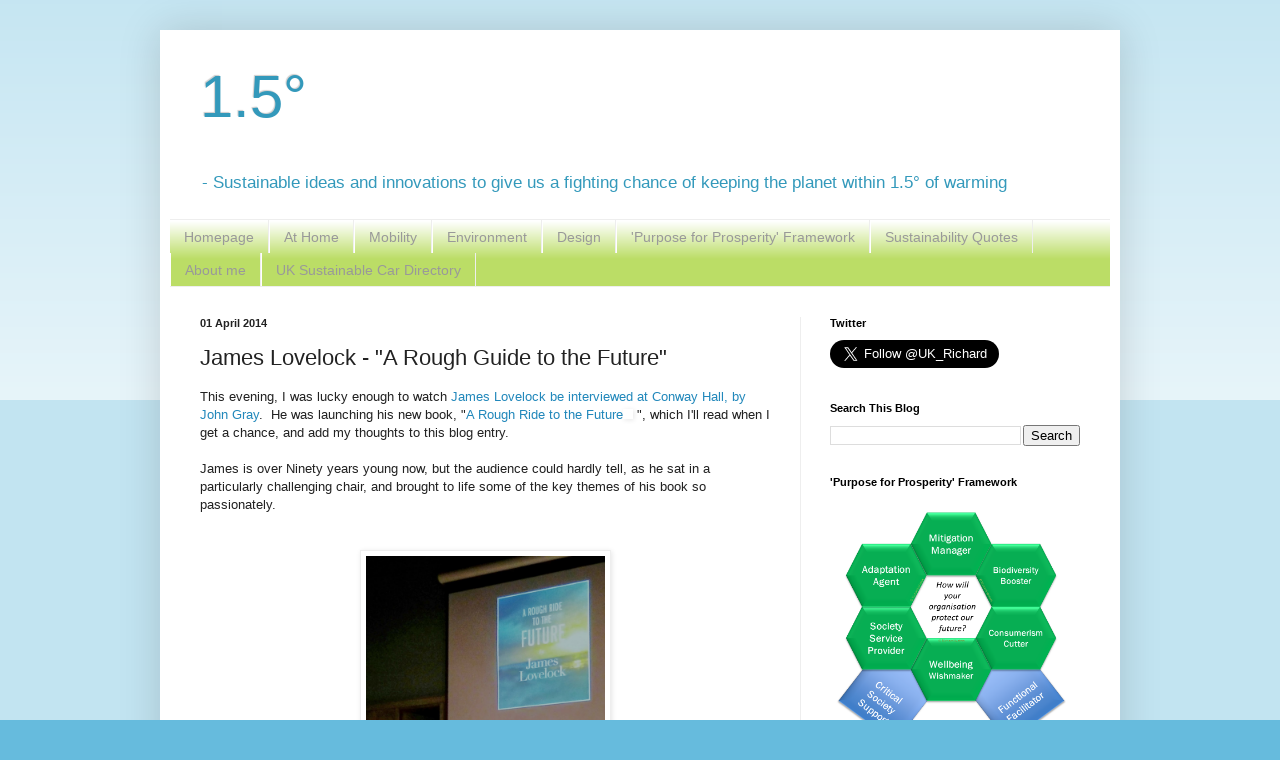

--- FILE ---
content_type: text/html; charset=UTF-8
request_url: http://www.1point5degrees.com/2014/04/Lovelock.html
body_size: 16379
content:
<!DOCTYPE html>
<html class='v2' dir='ltr' xmlns='http://www.w3.org/1999/xhtml' xmlns:b='http://www.google.com/2005/gml/b' xmlns:data='http://www.google.com/2005/gml/data' xmlns:expr='http://www.google.com/2005/gml/expr'>
<head>
<link href='https://www.blogger.com/static/v1/widgets/335934321-css_bundle_v2.css' rel='stylesheet' type='text/css'/>
<meta content='width=1100' name='viewport'/>
<meta content='text/html; charset=UTF-8' http-equiv='Content-Type'/>
<meta content='blogger' name='generator'/>
<link href='http://www.1point5degrees.com/favicon.ico' rel='icon' type='image/x-icon'/>
<link href='http://www.1point5degrees.com/2014/04/Lovelock.html' rel='canonical'/>
<link rel="alternate" type="application/atom+xml" title="1.5&#176; - Atom" href="http://www.1point5degrees.com/feeds/posts/default" />
<link rel="alternate" type="application/rss+xml" title="1.5&#176; - RSS" href="http://www.1point5degrees.com/feeds/posts/default?alt=rss" />
<link rel="service.post" type="application/atom+xml" title="1.5&#176; - Atom" href="https://www.blogger.com/feeds/233218430772589086/posts/default" />

<link rel="alternate" type="application/atom+xml" title="1.5&#176; - Atom" href="http://www.1point5degrees.com/feeds/6682352913030799022/comments/default" />
<!--Can't find substitution for tag [blog.ieCssRetrofitLinks]-->
<link href='http://ir-uk.amazon-adsystem.com/e/ir?t=richawaterpho-21&l=as2&o=2&a=0241004764' rel='image_src'/>
<meta content='James Lovelock, on April 1st, launching his new book, "A Rough Guide to the Future"' name='description'/>
<meta content='http://www.1point5degrees.com/2014/04/Lovelock.html' property='og:url'/>
<meta content='James Lovelock -  &quot;A Rough Guide to the Future&quot;' property='og:title'/>
<meta content='James Lovelock, on April 1st, launching his new book, &quot;A Rough Guide to the Future&quot;' property='og:description'/>
<meta content='https://lh3.googleusercontent.com/blogger_img_proxy/AEn0k_u70MaJ3bk6SQ0KHcAe43O8FryKfGRucZ1I1hdadRsbHKcaYPjnnl_woVBxMU3LcNiSm4XHqGFvWnY8m9iZHiwQwrpDZQzwwJBR7IbwoDmUuV-Qkb42Ubgr1xMGrdP5xDVb19D3Bxmrq3YGQoKDtMB-1qc=w1200-h630-p-k-no-nu' property='og:image'/>
<title>1.5&#176;: James Lovelock -  "A Rough Guide to the Future"</title>
<style id='page-skin-1' type='text/css'><!--
/*
-----------------------------------------------
Blogger Template Style
Name:     Simple
Designer: Blogger
URL:      www.blogger.com
----------------------------------------------- */
/* Content
----------------------------------------------- */
body {
font: normal normal 12px Arial, Tahoma, Helvetica, FreeSans, sans-serif;
color: #222222;
background: #66bbdd none repeat scroll top left;
padding: 0 40px 40px 40px;
}
html body .region-inner {
min-width: 0;
max-width: 100%;
width: auto;
}
h2 {
font-size: 22px;
}
a:link {
text-decoration:none;
color: #2288bb;
}
a:visited {
text-decoration:none;
color: #888888;
}
a:hover {
text-decoration:underline;
color: #33aaff;
}
.body-fauxcolumn-outer .fauxcolumn-inner {
background: transparent url(//www.blogblog.com/1kt/simple/body_gradient_tile_light.png) repeat scroll top left;
_background-image: none;
}
.body-fauxcolumn-outer .cap-top {
position: absolute;
z-index: 1;
height: 400px;
width: 100%;
}
.body-fauxcolumn-outer .cap-top .cap-left {
width: 100%;
background: transparent url(//www.blogblog.com/1kt/simple/gradients_light.png) repeat-x scroll top left;
_background-image: none;
}
.content-outer {
-moz-box-shadow: 0 0 40px rgba(0, 0, 0, .15);
-webkit-box-shadow: 0 0 5px rgba(0, 0, 0, .15);
-goog-ms-box-shadow: 0 0 10px #333333;
box-shadow: 0 0 40px rgba(0, 0, 0, .15);
margin-bottom: 1px;
}
.content-inner {
padding: 10px 10px;
}
.content-inner {
background-color: #ffffff;
}
/* Header
----------------------------------------------- */
.header-outer {
background: transparent none repeat-x scroll 0 -400px;
_background-image: none;
}
.Header h1 {
font: normal normal 60px Arial, Tahoma, Helvetica, FreeSans, sans-serif;
color: #3399bb;
text-shadow: -1px -1px 1px rgba(0, 0, 0, .2);
}
.Header h1 a {
color: #3399bb;
}
.Header .description {
font-size: 140%;
color: #3399bb;
}
.header-inner .Header .titlewrapper {
padding: 22px 30px;
}
.header-inner .Header .descriptionwrapper {
padding: 0 30px;
}
/* Tabs
----------------------------------------------- */
.tabs-inner .section:first-child {
border-top: 1px solid #eeeeee;
}
.tabs-inner .section:first-child ul {
margin-top: -1px;
border-top: 1px solid #eeeeee;
border-left: 0 solid #eeeeee;
border-right: 0 solid #eeeeee;
}
.tabs-inner .widget ul {
background: #bbdd66 url(//www.blogblog.com/1kt/simple/gradients_light.png) repeat-x scroll 0 -800px;
_background-image: none;
border-bottom: 1px solid #eeeeee;
margin-top: 0;
margin-left: -30px;
margin-right: -30px;
}
.tabs-inner .widget li a {
display: inline-block;
padding: .6em 1em;
font: normal normal 14px Verdana, Geneva, sans-serif;
color: #999999;
border-left: 1px solid #ffffff;
border-right: 1px solid #eeeeee;
}
.tabs-inner .widget li:first-child a {
border-left: none;
}
.tabs-inner .widget li.selected a, .tabs-inner .widget li a:hover {
color: #2288bb;
background-color: #eeeeee;
text-decoration: none;
}
/* Columns
----------------------------------------------- */
.main-outer {
border-top: 0 solid #eeeeee;
}
.fauxcolumn-left-outer .fauxcolumn-inner {
border-right: 1px solid #eeeeee;
}
.fauxcolumn-right-outer .fauxcolumn-inner {
border-left: 1px solid #eeeeee;
}
/* Headings
----------------------------------------------- */
div.widget > h2,
div.widget h2.title {
margin: 0 0 1em 0;
font: normal bold 11px Arial, Tahoma, Helvetica, FreeSans, sans-serif;
color: #000000;
}
/* Widgets
----------------------------------------------- */
.widget .zippy {
color: #999999;
text-shadow: 2px 2px 1px rgba(0, 0, 0, .1);
}
.widget .popular-posts ul {
list-style: none;
}
/* Posts
----------------------------------------------- */
h2.date-header {
font: normal bold 11px Arial, Tahoma, Helvetica, FreeSans, sans-serif;
}
.date-header span {
background-color: transparent;
color: #222222;
padding: inherit;
letter-spacing: inherit;
margin: inherit;
}
.main-inner {
padding-top: 30px;
padding-bottom: 30px;
}
.main-inner .column-center-inner {
padding: 0 15px;
}
.main-inner .column-center-inner .section {
margin: 0 15px;
}
.post {
margin: 0 0 25px 0;
}
h3.post-title, .comments h4 {
font: normal normal 22px Verdana, Geneva, sans-serif;
margin: .75em 0 0;
}
.post-body {
font-size: 110%;
line-height: 1.4;
position: relative;
}
.post-body img, .post-body .tr-caption-container, .Profile img, .Image img,
.BlogList .item-thumbnail img {
padding: 2px;
background: #ffffff;
border: 1px solid #eeeeee;
-moz-box-shadow: 1px 1px 5px rgba(0, 0, 0, .1);
-webkit-box-shadow: 1px 1px 5px rgba(0, 0, 0, .1);
box-shadow: 1px 1px 5px rgba(0, 0, 0, .1);
}
.post-body img, .post-body .tr-caption-container {
padding: 5px;
}
.post-body .tr-caption-container {
color: #222222;
}
.post-body .tr-caption-container img {
padding: 0;
background: transparent;
border: none;
-moz-box-shadow: 0 0 0 rgba(0, 0, 0, .1);
-webkit-box-shadow: 0 0 0 rgba(0, 0, 0, .1);
box-shadow: 0 0 0 rgba(0, 0, 0, .1);
}
.post-header {
margin: 0 0 1.5em;
line-height: 1.6;
font-size: 90%;
}
.post-footer {
margin: 20px -2px 0;
padding: 5px 10px;
color: #666666;
background-color: #f9f9f9;
border-bottom: 1px solid #eeeeee;
line-height: 1.6;
font-size: 90%;
}
#comments .comment-author {
padding-top: 1.5em;
border-top: 1px solid #eeeeee;
background-position: 0 1.5em;
}
#comments .comment-author:first-child {
padding-top: 0;
border-top: none;
}
.avatar-image-container {
margin: .2em 0 0;
}
#comments .avatar-image-container img {
border: 1px solid #eeeeee;
}
/* Comments
----------------------------------------------- */
.comments .comments-content .icon.blog-author {
background-repeat: no-repeat;
background-image: url([data-uri]);
}
.comments .comments-content .loadmore a {
border-top: 1px solid #999999;
border-bottom: 1px solid #999999;
}
.comments .comment-thread.inline-thread {
background-color: #f9f9f9;
}
.comments .continue {
border-top: 2px solid #999999;
}
/* Accents
---------------------------------------------- */
.section-columns td.columns-cell {
border-left: 1px solid #eeeeee;
}
.blog-pager {
background: transparent none no-repeat scroll top center;
}
.blog-pager-older-link, .home-link,
.blog-pager-newer-link {
background-color: #ffffff;
padding: 5px;
}
.footer-outer {
border-top: 0 dashed #bbbbbb;
}
/* Mobile
----------------------------------------------- */
body.mobile  {
background-size: auto;
}
.mobile .body-fauxcolumn-outer {
background: transparent none repeat scroll top left;
}
.mobile .body-fauxcolumn-outer .cap-top {
background-size: 100% auto;
}
.mobile .content-outer {
-webkit-box-shadow: 0 0 3px rgba(0, 0, 0, .15);
box-shadow: 0 0 3px rgba(0, 0, 0, .15);
}
.mobile .tabs-inner .widget ul {
margin-left: 0;
margin-right: 0;
}
.mobile .post {
margin: 0;
}
.mobile .main-inner .column-center-inner .section {
margin: 0;
}
.mobile .date-header span {
padding: 0.1em 10px;
margin: 0 -10px;
}
.mobile h3.post-title {
margin: 0;
}
.mobile .blog-pager {
background: transparent none no-repeat scroll top center;
}
.mobile .footer-outer {
border-top: none;
}
.mobile .main-inner, .mobile .footer-inner {
background-color: #ffffff;
}
.mobile-index-contents {
color: #222222;
}
.mobile-link-button {
background-color: #2288bb;
}
.mobile-link-button a:link, .mobile-link-button a:visited {
color: #ffffff;
}
.mobile .tabs-inner .section:first-child {
border-top: none;
}
.mobile .tabs-inner .PageList .widget-content {
background-color: #eeeeee;
color: #2288bb;
border-top: 1px solid #eeeeee;
border-bottom: 1px solid #eeeeee;
}
.mobile .tabs-inner .PageList .widget-content .pagelist-arrow {
border-left: 1px solid #eeeeee;
}

--></style>
<style id='template-skin-1' type='text/css'><!--
body {
min-width: 960px;
}
.content-outer, .content-fauxcolumn-outer, .region-inner {
min-width: 960px;
max-width: 960px;
_width: 960px;
}
.main-inner .columns {
padding-left: 0px;
padding-right: 310px;
}
.main-inner .fauxcolumn-center-outer {
left: 0px;
right: 310px;
/* IE6 does not respect left and right together */
_width: expression(this.parentNode.offsetWidth -
parseInt("0px") -
parseInt("310px") + 'px');
}
.main-inner .fauxcolumn-left-outer {
width: 0px;
}
.main-inner .fauxcolumn-right-outer {
width: 310px;
}
.main-inner .column-left-outer {
width: 0px;
right: 100%;
margin-left: -0px;
}
.main-inner .column-right-outer {
width: 310px;
margin-right: -310px;
}
#layout {
min-width: 0;
}
#layout .content-outer {
min-width: 0;
width: 800px;
}
#layout .region-inner {
min-width: 0;
width: auto;
}
--></style>
<script async='async' src='//pagead2.googlesyndication.com/pagead/js/adsbygoogle.js'></script>
<script>
     (adsbygoogle = window.adsbygoogle || []).push({
          google_ad_client: "ca-pub-5283765756370891",
          enable_page_level_ads: true
     });
</script>
<link href='https://www.blogger.com/dyn-css/authorization.css?targetBlogID=233218430772589086&amp;zx=e7bbbe0c-9c73-4d1d-b8bb-52af58909f28' media='none' onload='if(media!=&#39;all&#39;)media=&#39;all&#39;' rel='stylesheet'/><noscript><link href='https://www.blogger.com/dyn-css/authorization.css?targetBlogID=233218430772589086&amp;zx=e7bbbe0c-9c73-4d1d-b8bb-52af58909f28' rel='stylesheet'/></noscript>
<meta name='google-adsense-platform-account' content='ca-host-pub-1556223355139109'/>
<meta name='google-adsense-platform-domain' content='blogspot.com'/>

<!-- data-ad-client=ca-pub-5283765756370891 -->

</head>
<body class='loading variant-pale'>
<div class='navbar no-items section' id='navbar'>
</div>
<div class='body-fauxcolumns'>
<div class='fauxcolumn-outer body-fauxcolumn-outer'>
<div class='cap-top'>
<div class='cap-left'></div>
<div class='cap-right'></div>
</div>
<div class='fauxborder-left'>
<div class='fauxborder-right'></div>
<div class='fauxcolumn-inner'>
</div>
</div>
<div class='cap-bottom'>
<div class='cap-left'></div>
<div class='cap-right'></div>
</div>
</div>
</div>
<div class='content'>
<div class='content-fauxcolumns'>
<div class='fauxcolumn-outer content-fauxcolumn-outer'>
<div class='cap-top'>
<div class='cap-left'></div>
<div class='cap-right'></div>
</div>
<div class='fauxborder-left'>
<div class='fauxborder-right'></div>
<div class='fauxcolumn-inner'>
</div>
</div>
<div class='cap-bottom'>
<div class='cap-left'></div>
<div class='cap-right'></div>
</div>
</div>
</div>
<div class='content-outer'>
<div class='content-cap-top cap-top'>
<div class='cap-left'></div>
<div class='cap-right'></div>
</div>
<div class='fauxborder-left content-fauxborder-left'>
<div class='fauxborder-right content-fauxborder-right'></div>
<div class='content-inner'>
<header>
<div class='header-outer'>
<div class='header-cap-top cap-top'>
<div class='cap-left'></div>
<div class='cap-right'></div>
</div>
<div class='fauxborder-left header-fauxborder-left'>
<div class='fauxborder-right header-fauxborder-right'></div>
<div class='region-inner header-inner'>
<div class='header section' id='header'><div class='widget Header' data-version='1' id='Header1'>
<div id='header-inner'>
<div class='titlewrapper'>
<h1 class='title'>
<a href='http://www.1point5degrees.com/'>
1.5&#176;
</a>
</h1>
</div>
<div class='descriptionwrapper'>
<p class='description'><span> - Sustainable ideas and innovations to give us a fighting chance of keeping the planet within 1.5&#176; of warming</span></p>
</div>
</div>
</div></div>
</div>
</div>
<div class='header-cap-bottom cap-bottom'>
<div class='cap-left'></div>
<div class='cap-right'></div>
</div>
</div>
</header>
<div class='tabs-outer'>
<div class='tabs-cap-top cap-top'>
<div class='cap-left'></div>
<div class='cap-right'></div>
</div>
<div class='fauxborder-left tabs-fauxborder-left'>
<div class='fauxborder-right tabs-fauxborder-right'></div>
<div class='region-inner tabs-inner'>
<div class='tabs section' id='crosscol'><div class='widget PageList' data-version='1' id='PageList1'>
<h2>Pages</h2>
<div class='widget-content'>
<ul>
<li>
<a href='http://www.1point5degrees.com/'>Homepage</a>
</li>
<li>
<a href='http://sussol.blogspot.co.uk/search/label/AtHome'>At Home</a>
</li>
<li>
<a href='http://sussol.blogspot.co.uk/search/label/Mobility'>Mobility</a>
</li>
<li>
<a href='http://sussol.blogspot.co.uk/search/label/Environment'>Environment</a>
</li>
<li>
<a href='http://sussol.blogspot.co.uk/search/label/Design'>Design</a>
</li>
<li>
<a href='http://www.1point5degrees.com/p/framework-ii.html'>'Purpose for Prosperity' Framework</a>
</li>
<li>
<a href='http://www.1point5degrees.com/p/sustainability-quotes.html'>Sustainability Quotes</a>
</li>
<li>
<a href='http://www.1point5degrees.com/p/about-me.html'>About me</a>
</li>
<li>
<a href='http://www.1point5degrees.com/p/uks-sustainable-fleet.html'>UK Sustainable Car Directory</a>
</li>
</ul>
<div class='clear'></div>
</div>
</div></div>
<div class='tabs no-items section' id='crosscol-overflow'></div>
</div>
</div>
<div class='tabs-cap-bottom cap-bottom'>
<div class='cap-left'></div>
<div class='cap-right'></div>
</div>
</div>
<div class='main-outer'>
<div class='main-cap-top cap-top'>
<div class='cap-left'></div>
<div class='cap-right'></div>
</div>
<div class='fauxborder-left main-fauxborder-left'>
<div class='fauxborder-right main-fauxborder-right'></div>
<div class='region-inner main-inner'>
<div class='columns fauxcolumns'>
<div class='fauxcolumn-outer fauxcolumn-center-outer'>
<div class='cap-top'>
<div class='cap-left'></div>
<div class='cap-right'></div>
</div>
<div class='fauxborder-left'>
<div class='fauxborder-right'></div>
<div class='fauxcolumn-inner'>
</div>
</div>
<div class='cap-bottom'>
<div class='cap-left'></div>
<div class='cap-right'></div>
</div>
</div>
<div class='fauxcolumn-outer fauxcolumn-left-outer'>
<div class='cap-top'>
<div class='cap-left'></div>
<div class='cap-right'></div>
</div>
<div class='fauxborder-left'>
<div class='fauxborder-right'></div>
<div class='fauxcolumn-inner'>
</div>
</div>
<div class='cap-bottom'>
<div class='cap-left'></div>
<div class='cap-right'></div>
</div>
</div>
<div class='fauxcolumn-outer fauxcolumn-right-outer'>
<div class='cap-top'>
<div class='cap-left'></div>
<div class='cap-right'></div>
</div>
<div class='fauxborder-left'>
<div class='fauxborder-right'></div>
<div class='fauxcolumn-inner'>
</div>
</div>
<div class='cap-bottom'>
<div class='cap-left'></div>
<div class='cap-right'></div>
</div>
</div>
<!-- corrects IE6 width calculation -->
<div class='columns-inner'>
<div class='column-center-outer'>
<div class='column-center-inner'>
<div class='main section' id='main'><div class='widget Blog' data-version='1' id='Blog1'>
<div class='blog-posts hfeed'>

          <div class="date-outer">
        
<h2 class='date-header'><span>01 April 2014</span></h2>

          <div class="date-posts">
        
<div class='post-outer'>
<div class='post hentry' itemprop='blogPost' itemscope='itemscope' itemtype='http://schema.org/BlogPosting'>
<meta content='http://ir-uk.amazon-adsystem.com/e/ir?t=richawaterpho-21&l=as2&o=2&a=0241004764' itemprop='image_url'/>
<meta content='233218430772589086' itemprop='blogId'/>
<meta content='6682352913030799022' itemprop='postId'/>
<a name='6682352913030799022'></a>
<h3 class='post-title entry-title' itemprop='name'>
James Lovelock -  "A Rough Guide to the Future"
</h3>
<div class='post-header'>
<div class='post-header-line-1'></div>
</div>
<div class='post-body entry-content' id='post-body-6682352913030799022' itemprop='articleBody'>
<div dir="ltr" style="text-align: left;" trbidi="on">
<span style="font-family: Verdana, sans-serif;">This evening, I was lucky enough to watch <a href="http://5x15stories.com/event/april-1st-2014-conway-hall/" target="_blank">James Lovelock be interviewed at Conway Hall, by John Gray</a>. &nbsp;He was launching his new book, "<a href="http://www.amazon.co.uk/gp/product/0241004764/ref=as_li_ss_tl?ie=UTF8&amp;camp=1634&amp;creative=19450&amp;creativeASIN=0241004764&amp;linkCode=as2&amp;tag=richawaterpho-21">A Rough Ride to the Future</a><img alt="" border="0" height="1" src="http://ir-uk.amazon-adsystem.com/e/ir?t=richawaterpho-21&amp;l=as2&amp;o=2&amp;a=0241004764" style="border: none !important; margin: 0px !important;" width="1" />
", which I'll read when I get a chance, and add my thoughts to this blog entry.</span><br />
<div>
<span style="font-family: Verdana, sans-serif;"><br /></span></div>
<div>
<span style="font-family: Verdana, sans-serif;">James is over Ninety years young now, but the audience could hardly tell, as he sat in a particularly challenging chair, and brought to life some of the key themes of his book so passionately.</span><br />
<span style="font-family: Verdana, sans-serif;"><br /></span>
<br />
<table align="center" cellpadding="0" cellspacing="0" class="tr-caption-container" style="margin-left: auto; margin-right: auto; text-align: center;"><tbody>
<tr><td style="text-align: center;"><a href="https://blogger.googleusercontent.com/img/b/R29vZ2xl/AVvXsEgU5Eet-y7xLj5C-cNiqK0jjNwaIWfR4Gp49ii39aHRuY0gB5gxk8oJJ5pb5L6EnBzYMDklp901FvhXqYgv2PLgou5yy0Zyftw8Cvyc9wA0bnS32eFANT9oZ8z2f4jv2c_ayfMzJAwwA7E/s1600/Lovelock.jpg" imageanchor="1" style="margin-left: auto; margin-right: auto;"><img border="0" height="320" src="https://blogger.googleusercontent.com/img/b/R29vZ2xl/AVvXsEgU5Eet-y7xLj5C-cNiqK0jjNwaIWfR4Gp49ii39aHRuY0gB5gxk8oJJ5pb5L6EnBzYMDklp901FvhXqYgv2PLgou5yy0Zyftw8Cvyc9wA0bnS32eFANT9oZ8z2f4jv2c_ayfMzJAwwA7E/s1600/Lovelock.jpg" width="239" /></a></td></tr>
<tr><td class="tr-caption" style="text-align: center;"><span style="font-family: Verdana, sans-serif;">James Lovelock being interviewed by John Gray</span></td></tr>
</tbody></table>
<span style="font-family: Verdana, sans-serif;"><br /></span>
<span style="font-family: Verdana, sans-serif;">Of course, the audience were aware that James is well-recognised as being a leading thinker in Earth being a self-regulating system, with the 'Gaia Theory'. And he didn't disagree when it was suggested that some of the latest thinking around climate change, and the need to balance mitigation with adaptation, were ideas he's been a forefather of. &nbsp;Here's a very quick skip through some of the other ideas which caught my attention as I listened - hopefully I haven't misrepresented him...</span></div>
<div>
<span style="font-family: Verdana, sans-serif;"><br /></span>
<span style="font-family: Verdana, sans-serif;"><b>Anthropocene</b></span><br />
<span style="font-family: Verdana, sans-serif;"><br /></span>
<span style="font-family: Verdana, sans-serif;">The <a href="http://en.wikipedia.org/wiki/Anthropocene" target="_blank">anthropocene</a> is an era of time (which we're in currently), when "mankind began to exert a noticeable effect on the living environment (a&nbsp;definition&nbsp;which has&nbsp;been extended to include "changes to the Earth's atmosphere and surface&nbsp;sufficiently&nbsp;great to be discernible by observers viewing the Earth from space".&nbsp;&nbsp;James suggests that us Brits started it all off, when <a href="http://en.wikipedia.org/wiki/Thomas_Newcomen" target="_blank">Thomas Newcomen</a> invented the steam engine back in 1712.</span><br />
<span style="font-family: Verdana, sans-serif;"><br /></span>
<span style="font-family: Verdana, sans-serif;">Concurrently to the anthropocene, James also recognises an accelerated evolution, leaving Darwinian timescales, and piggy-backing off things like <a href="http://en.wikipedia.org/wiki/Moore%27s_law" target="_blank">Moore's Law</a> - the doubling of computing power roughly every two years. Humankind can turn the sun's energy into information and r</span><span style="font-family: Verdana, sans-serif;">ather than be alarmist about how this could lead to robots taking over from humans, he suggests that much like his own pacemaker, computing will supplement humans, either in an isolated fashion, or perhaps as a shared&nbsp;consciousness&nbsp;(I&nbsp;think Twitter is already doing this).</span></div>
<div>
<span style="font-family: Verdana, sans-serif;"><br /></span></div>
<div>
<span style="font-family: Verdana, sans-serif;"><b>Cities</b></span></div>
<div>
<span style="font-family: Verdana, sans-serif;"><br /></span></div>
<div>
<span style="font-family: Verdana, sans-serif;">James looked to nature and saw inspiration in "...social insects like ants, bees and wasps." &nbsp;He went on to reference the perfectly controlled micro-climate of a termite mound in Australia. Relating that to human-scale, he then considered Singapore, a city which is highly successful, surrounded by fertile land, yet averages 12 degrees higher than the Earth's average. &nbsp;He ponders whether human's sustainable future will be found in gravitating towards cities.</span></div>
<div>
<span style="font-family: Verdana, sans-serif;"><br /></span></div>
<div>
<span style="font-family: Verdana, sans-serif;"><b>Geoengineering</b></span></div>
<div>
<span style="font-family: Verdana, sans-serif;"><br /></span></div>
<div>
<span style="font-family: Verdana, sans-serif;">Although geo-engineering has its detractors, and certainly it's important to understand the longer-term unintended consequences of actions, James was supportive of certain measures needing to be utilised as the climate worsens. In particular, he supported giant aerosols spraying fine seawater mist from cargo ships, to help clouds form, wherever they were required. &nbsp;However, the political barriers may be harder to overcome than the engineering ones, as humans are fundamentally a tribal&nbsp;species&nbsp;with&nbsp;allegiances&nbsp;to our own nations.</span></div>
<div>
<span style="font-family: Verdana, sans-serif;"><br /></span></div>
<div>
<span style="font-family: Verdana, sans-serif;"><b>Nuclear</b></span></div>
<div>
<span style="font-family: Verdana, sans-serif;"><br /></span></div>
<div>
<span style="font-family: Verdana, sans-serif;">Controversially&nbsp;perhaps, James is a supporter of Nuclear power and thought that it was "... given to society as an incredible gift..". &nbsp;The challenge was that it was misused initially, and thinks that society still feels guilty about it. &nbsp;When&nbsp;questioned&nbsp;about radioactive waste by an audience member, he suggested we&nbsp;should look across the English Channel, where the French burn their waste.</span></div>
<div>
<span style="font-family: Verdana, sans-serif;"><br /></span></div>
<div>
<span style="font-family: Verdana, sans-serif;"><b>Oceans</b></span></div>
<div>
<span style="font-family: Verdana, sans-serif;"><br /></span></div>
<div>
<span style="font-family: Verdana, sans-serif;">James acknowledged that climate scientists had "got it wrong", assuming that the linear relationship between atmospheric carbon and temperature still held in the anthropocene.&nbsp;He&nbsp;argues that climate science is more complex due to the pollutants in the atmosphere which reflect the sun's rays (e.g. aerosols), and also the incredible importance of our oceans - an area of almost 2/3 the Earth's surface, but hardly understood at all.</span></div>
<div>
<br />
<b><span style="font-family: Verdana, sans-serif;">Science vs. Inventors</span></b><br />
<span style="font-family: Verdana, sans-serif;"><br /></span>
<span style="font-family: Verdana, sans-serif;">As well as being an eminent scientist, with over 200 scientific papers published, he sees himself as 50% an inventor. &nbsp;And that we shouldn't underestimate the potential breakthroughs that inventions may bring, perhaps even without understanding the science. &nbsp;Just think of <a href="http://en.wikipedia.org/wiki/Michael_Faraday" target="_blank">Faraday</a>...</span><br />
<span style="font-family: Verdana, sans-serif;"><br /></span></div>
<div>
<span style="font-family: Verdana, sans-serif;"><br /></span></div>
<div>
<span style="font-family: Verdana, sans-serif;">In wrapping-up with audience questions, when asked what James considered 'progress' to be, he suggested that, given the sun has a worse case of global warming than Earth, it is simply "...measured by success in an ever worsening environment."</span></div>
<div>
<span style="font-family: Verdana, sans-serif;"><br /></span></div>
<div>
<span style="font-family: Verdana, sans-serif;">Hearing an optimist speak about such serious issues is refreshing - climate science can often seem like a doomsday&nbsp;scenario, so fans of human ingenuity like James&nbsp;should be given a louder voice. &nbsp;And it certainly helps put in perspective the day-to-day challenges of corporate and political sustainability and helps reflect on the (even) bigger picture.</span></div>
<div>
<span style="font-family: Verdana, sans-serif;"><br /></span></div>
<div>
<span style="font-family: Verdana, sans-serif;"><br /></span></div>
<div class="separator" style="clear: both; text-align: center;">
<a href="https://blogger.googleusercontent.com/img/b/R29vZ2xl/AVvXsEiWbbMP51NdEj22EOpeFI_0fLWcaSnkSlydvfpybXxk0LoHiexMJwObG50FPuEI9xh71yOqcTudhuLbHxZ-_E3qebflsDYcapCTcGT4Kmn6eduK5vmbcBqjfmswv32qxgmYbjbbRvoDV3c/w547-h539-no/1396375204986.jpg" imageanchor="1" style="margin-left: 1em; margin-right: 1em;"><img border="0" height="315" src="https://blogger.googleusercontent.com/img/b/R29vZ2xl/AVvXsEiWbbMP51NdEj22EOpeFI_0fLWcaSnkSlydvfpybXxk0LoHiexMJwObG50FPuEI9xh71yOqcTudhuLbHxZ-_E3qebflsDYcapCTcGT4Kmn6eduK5vmbcBqjfmswv32qxgmYbjbbRvoDV3c/w547-h539-no/1396375204986.jpg" width="320" /></a></div>
<div>
<span style="font-family: Verdana, sans-serif;"><br /></span></div>
<center>
<iframe frameborder="0" marginheight="0" marginwidth="0" scrolling="no" src="http://rcm-eu.amazon-adsystem.com/e/cm?lt1=_blank&amp;bc1=000000&amp;IS2=1&amp;bg1=FFFFFF&amp;fc1=000000&amp;lc1=0000FF&amp;t=richawaterpho-21&amp;o=2&amp;p=8&amp;l=as4&amp;m=amazon&amp;f=ifr&amp;ref=ss_til&amp;asins=0241004764" style="height: 240px; width: 120px;"></iframe>
</center>
</div>
<div style='clear: both;'></div>
</div>
<div class='post-footer'>
<div class='post-footer-line post-footer-line-1'><span class='post-author vcard'>
Posted by
<span class='fn' itemprop='author' itemscope='itemscope' itemtype='http://schema.org/Person'>
<meta content='https://www.blogger.com/profile/08586519918584417498' itemprop='url'/>
<a class='g-profile' href='https://www.blogger.com/profile/08586519918584417498' rel='author' title='author profile'>
<span itemprop='name'>Richard Waters</span>
</a>
</span>
</span>
<span class='post-comment-link'>
</span>
<span class='post-icons'>
<span class='item-control blog-admin pid-1443075152'>
<a href='https://www.blogger.com/post-edit.g?blogID=233218430772589086&postID=6682352913030799022&from=pencil' title='Edit Post'>
<img alt='' class='icon-action' height='18' src='https://resources.blogblog.com/img/icon18_edit_allbkg.gif' width='18'/>
</a>
</span>
</span>
<div class='post-share-buttons goog-inline-block'>
<a class='goog-inline-block share-button sb-email' href='https://www.blogger.com/share-post.g?blogID=233218430772589086&postID=6682352913030799022&target=email' target='_blank' title='Email This'><span class='share-button-link-text'>Email This</span></a><a class='goog-inline-block share-button sb-blog' href='https://www.blogger.com/share-post.g?blogID=233218430772589086&postID=6682352913030799022&target=blog' onclick='window.open(this.href, "_blank", "height=270,width=475"); return false;' target='_blank' title='BlogThis!'><span class='share-button-link-text'>BlogThis!</span></a><a class='goog-inline-block share-button sb-twitter' href='https://www.blogger.com/share-post.g?blogID=233218430772589086&postID=6682352913030799022&target=twitter' target='_blank' title='Share to X'><span class='share-button-link-text'>Share to X</span></a><a class='goog-inline-block share-button sb-facebook' href='https://www.blogger.com/share-post.g?blogID=233218430772589086&postID=6682352913030799022&target=facebook' onclick='window.open(this.href, "_blank", "height=430,width=640"); return false;' target='_blank' title='Share to Facebook'><span class='share-button-link-text'>Share to Facebook</span></a><a class='goog-inline-block share-button sb-pinterest' href='https://www.blogger.com/share-post.g?blogID=233218430772589086&postID=6682352913030799022&target=pinterest' target='_blank' title='Share to Pinterest'><span class='share-button-link-text'>Share to Pinterest</span></a>
</div>
</div>
<div class='post-footer-line post-footer-line-2'><span class='post-labels'>
Labels:
<a href='http://www.1point5degrees.com/search/label/Adaptation' rel='tag'>Adaptation</a>,
<a href='http://www.1point5degrees.com/search/label/anthropocene' rel='tag'>anthropocene</a>,
<a href='http://www.1point5degrees.com/search/label/cities' rel='tag'>cities</a>,
<a href='http://www.1point5degrees.com/search/label/Climate%20Change' rel='tag'>Climate Change</a>,
<a href='http://www.1point5degrees.com/search/label/Conway%20Hall' rel='tag'>Conway Hall</a>,
<a href='http://www.1point5degrees.com/search/label/Gaia' rel='tag'>Gaia</a>,
<a href='http://www.1point5degrees.com/search/label/James' rel='tag'>James</a>,
<a href='http://www.1point5degrees.com/search/label/Lovelock' rel='tag'>Lovelock</a>,
<a href='http://www.1point5degrees.com/search/label/Nuclear' rel='tag'>Nuclear</a>,
<a href='http://www.1point5degrees.com/search/label/Oceans' rel='tag'>Oceans</a>,
<a href='http://www.1point5degrees.com/search/label/Rough%20Guide%20to%20the%20Future' rel='tag'>Rough Guide to the Future</a>,
<a href='http://www.1point5degrees.com/search/label/Sustainability' rel='tag'>Sustainability</a>
</span>
</div>
<div class='post-footer-line post-footer-line-3'></div>
</div>
</div>
<div class='comments' id='comments'>
<a name='comments'></a>
<h4>No comments:</h4>
<div id='Blog1_comments-block-wrapper'>
<dl class='avatar-comment-indent' id='comments-block'>
</dl>
</div>
<p class='comment-footer'>
<div class='comment-form'>
<a name='comment-form'></a>
<h4 id='comment-post-message'>Post a Comment</h4>
<p>
</p>
<a href='https://www.blogger.com/comment/frame/233218430772589086?po=6682352913030799022&hl=en-GB&saa=85391&origin=http://www.1point5degrees.com' id='comment-editor-src'></a>
<iframe allowtransparency='true' class='blogger-iframe-colorize blogger-comment-from-post' frameborder='0' height='410px' id='comment-editor' name='comment-editor' src='' width='100%'></iframe>
<script src='https://www.blogger.com/static/v1/jsbin/2830521187-comment_from_post_iframe.js' type='text/javascript'></script>
<script type='text/javascript'>
      BLOG_CMT_createIframe('https://www.blogger.com/rpc_relay.html');
    </script>
</div>
</p>
</div>
</div>
<div class='inline-ad'>
</div>

        </div></div>
      
</div>
<div class='blog-pager' id='blog-pager'>
<span id='blog-pager-newer-link'>
<a class='blog-pager-newer-link' href='http://www.1point5degrees.com/2014/04/MobilityTodayTomorrow.html' id='Blog1_blog-pager-newer-link' title='Newer Post'>Newer Post</a>
</span>
<span id='blog-pager-older-link'>
<a class='blog-pager-older-link' href='http://www.1point5degrees.com/2014/03/a-smarter-hotel-stay.html' id='Blog1_blog-pager-older-link' title='Older Post'>Older Post</a>
</span>
<a class='home-link' href='http://www.1point5degrees.com/'>Home</a>
</div>
<div class='clear'></div>
<div class='post-feeds'>
<div class='feed-links'>
Subscribe to:
<a class='feed-link' href='http://www.1point5degrees.com/feeds/6682352913030799022/comments/default' target='_blank' type='application/atom+xml'>Post Comments (Atom)</a>
</div>
</div>
</div></div>
</div>
</div>
<div class='column-left-outer'>
<div class='column-left-inner'>
<aside>
</aside>
</div>
</div>
<div class='column-right-outer'>
<div class='column-right-inner'>
<aside>
<div class='sidebar section' id='sidebar-right-1'><div class='widget HTML' data-version='1' id='HTML1'>
<h2 class='title'>Twitter</h2>
<div class='widget-content'>
<a href="https://twitter.com/UK_Richard" class="twitter-follow-button" data-show-count="false" data-size="large">Follow @UK_Richard</a>
<script>!function(d,s,id){var js,fjs=d.getElementsByTagName(s)[0],p=/^http:/.test(d.location)?'http':'https';if(!d.getElementById(id)){js=d.createElement(s);js.id=id;js.src=p+'://platform.twitter.com/widgets.js';fjs.parentNode.insertBefore(js,fjs);}}(document, 'script', 'twitter-wjs');</script>
</div>
<div class='clear'></div>
</div><div class='widget BlogSearch' data-version='1' id='BlogSearch1'>
<h2 class='title'>Search This Blog</h2>
<div class='widget-content'>
<div id='BlogSearch1_form'>
<form action='http://www.1point5degrees.com/search' class='gsc-search-box' target='_top'>
<table cellpadding='0' cellspacing='0' class='gsc-search-box'>
<tbody>
<tr>
<td class='gsc-input'>
<input autocomplete='off' class='gsc-input' name='q' size='10' title='search' type='text' value=''/>
</td>
<td class='gsc-search-button'>
<input class='gsc-search-button' title='search' type='submit' value='Search'/>
</td>
</tr>
</tbody>
</table>
</form>
</div>
</div>
<div class='clear'></div>
</div><div class='widget HTML' data-version='1' id='HTML2'>
<h2 class='title'>'Purpose for Prosperity' Framework</h2>
<div class='widget-content'>
<center>
<a href="http://sussol.blogspot.co.uk/p/framework-ii.html" target="_blank">
  <img width="250" height="250" border="0" align="center"  src="https://blogger.googleusercontent.com/img/b/R29vZ2xl/AVvXsEhnOV_2G8sfNGV9escTksxr1d5iEE0A2BZBhhUhZb4HgmCjNSfH9VOz5lNTH70AboFr5BAMlTex1kzQXzNAVTZrCZU3aUXdviXy64uYiYc0S53HAXsFDaA67BNQAeNVzP3MCuSGY_1aPW0/s1600/Hexagons+Simple+White.png"/>
</a>
</center>
</div>
<div class='clear'></div>
</div><div class='widget PopularPosts' data-version='1' id='PopularPosts1'>
<h2>Popular Posts</h2>
<div class='widget-content popular-posts'>
<ul>
<li>
<div class='item-content'>
<div class='item-thumbnail'>
<a href='http://www.1point5degrees.com/2018/04/ToUber.html' target='_blank'>
<img alt='' border='0' src='https://lh3.googleusercontent.com/blogger_img_proxy/[base64]w72-h72-p-k-no-nu'/>
</a>
</div>
<div class='item-title'><a href='http://www.1point5degrees.com/2018/04/ToUber.html'>To Uber or not To Uber, that is the question...</a></div>
<div class='item-snippet'>Verbification is something which brands often aspire to - namely that their company (or application/service) becomes used as a verb in popul...</div>
</div>
<div style='clear: both;'></div>
</li>
<li>
<div class='item-content'>
<div class='item-thumbnail'>
<a href='http://www.1point5degrees.com/2019/07/DomainForSale.html' target='_blank'>
<img alt='' border='0' src='https://blogger.googleusercontent.com/img/b/R29vZ2xl/AVvXsEgeeVv5Chmhghm-FEqyrMOMow1-5_pphZT0vPmSxL7T2yrH5m-aWjudAUoKdBtldEYr6V0n5ElhDlWyiZK9DtYCzHl7gR0OSyChGEM5DGNd4nKxonRAezHYUdmNyIAT-2VNIYkczz_YL3k/w72-h72-p-k-no-nu/Domains+for+Sale.png'/>
</a>
</div>
<div class='item-title'><a href='http://www.1point5degrees.com/2019/07/DomainForSale.html'>For Sale: Earth's most important domain?</a></div>
<div class='item-snippet'>      On Monday this week, we reached Earth Overshoot Day , the date which marks when humankind uses-up more of earth&#39;s resources than i...</div>
</div>
<div style='clear: both;'></div>
</li>
<li>
<div class='item-content'>
<div class='item-thumbnail'>
<a href='http://www.1point5degrees.com/2018/01/SmartHomeMusic.html' target='_blank'>
<img alt='' border='0' src='https://blogger.googleusercontent.com/img/b/R29vZ2xl/AVvXsEgBNxKGUB-2PzkVuwsKuZWErUs7z-F2sghKlnvwRDnoFr-52EZNJHFYPTStNPpxB67js3q6upAiZTaxJXuh7b125axX5QHbh8MysJZophIti8EXqZ2MJd5oMgQj8u6Nd3e-8r_BC9EEBsA/w72-h72-p-k-no-nu/Bose+and+Chromecast+WM-OV6A1415.jpg'/>
</a>
</div>
<div class='item-title'><a href='http://www.1point5degrees.com/2018/01/SmartHomeMusic.html'>A Sustainable Voice-Controlled #SmartHome Cookbook [Recipe 1 - MUSIC]</a></div>
<div class='item-snippet'>  With voice-control being the latest &#39;must-have&#39; feature in people&#39;s homes, for many it may mean ditching their older technolog...</div>
</div>
<div style='clear: both;'></div>
</li>
<li>
<div class='item-content'>
<div class='item-thumbnail'>
<a href='http://www.1point5degrees.com/2014/02/a-smarter-kettle.html' target='_blank'>
<img alt='' border='0' src='https://blogger.googleusercontent.com/img/b/R29vZ2xl/AVvXsEgfB-Dw5Xw-x8iIGLLqenldTz41i1d1_2m9WQouYVJ0P4ylj5o2Kn8gH7O3WDbiixEpb7juXr1T_i3PiJ_z6UgiCvyQiN9N_gDrIYbD6y26QA8gDMLmBe6m3PnoEN8G-V1vTnAK6njt73s/w72-h72-p-k-no-nu/Kettle+Top+-+WM-1.jpg'/>
</a>
</div>
<div class='item-title'><a href='http://www.1point5degrees.com/2014/02/a-smarter-kettle.html'>A Smarter Kettle?</a></div>
<div class='item-snippet'> The humble kettle is found in almost every kitchen, and although there are a variety of shapes and sizes available, they basically perform ...</div>
</div>
<div style='clear: both;'></div>
</li>
<li>
<div class='item-content'>
<div class='item-title'><a href='http://www.1point5degrees.com/2014/03/the-failure-of-planning-to-fail.html'>The failure of planning to fail</a></div>
<div class='item-snippet'> Benjamin Franklin is attributed with saying &quot; If you fail to plan, you are planning to fail &quot;. &#160;And although planning to fail see...</div>
</div>
<div style='clear: both;'></div>
</li>
<li>
<div class='item-content'>
<div class='item-thumbnail'>
<a href='http://www.1point5degrees.com/2014/12/bike.html' target='_blank'>
<img alt='' border='0' src='https://blogger.googleusercontent.com/img/b/R29vZ2xl/AVvXsEgK-bPHioZJlu0vujhFeX2z6PdvX6nKFqTn6AFHAr_qRySOiXmhzJpUIFZtRiZQBZ-zpDVNiYawceMWZwd40Po9GfBEPQ5zvTl84_hhTT5tzLHykCEMAK6g1WdMahyphenhyphenNw2qmisHjapA9K5M/w72-h72-p-k-no-nu/Felt+Z85.jpg'/>
</a>
</div>
<div class='item-title'><a href='http://www.1point5degrees.com/2014/12/bike.html'>Sustainable design - changing gear</a></div>
<div class='item-snippet'> Recently, I wrote about the wristwatch being a source of sustainable design inspiration . In this blog, you&#39;ll see some further inspira...</div>
</div>
<div style='clear: both;'></div>
</li>
<li>
<div class='item-content'>
<div class='item-thumbnail'>
<a href='http://www.1point5degrees.com/2015/06/CircularEconomyCons.html' target='_blank'>
<img alt='' border='0' src='https://blogger.googleusercontent.com/img/b/R29vZ2xl/AVvXsEgg7jkJrmpKu_pSrmvCDwuwKDdvRdQaUj4h6zkSLxH8Lgo4wBKQSxalBhNBqfXxtBFYVDHo0SdNCTfkg8vDS5h-moCiK9xeYNlR0GKCM7d3TgUF2mR4R0xeWBGRfC6H8ZxcCav8n_xW0pQ/w72-h72-p-k-no-nu/Waste+Hierarchy.jpg'/>
</a>
</div>
<div class='item-title'><a href='http://www.1point5degrees.com/2015/06/CircularEconomyCons.html'>The Circular Economy and a Resource Hierarchy</a></div>
<div class='item-snippet'> On an unassuming webpage hosted by the European Commission (EC) is a really important consultation  on the circular economy, which closes o...</div>
</div>
<div style='clear: both;'></div>
</li>
<li>
<div class='item-content'>
<div class='item-thumbnail'>
<a href='http://www.1point5degrees.com/2014/05/FoodPackagingReuse.html' target='_blank'>
<img alt='' border='0' src='https://blogger.googleusercontent.com/img/b/R29vZ2xl/AVvXsEjgr5Z-xtiCtsjQHFEC-mImOkEj9a1hN5QKXb-3ud0RVqAYQzCL2-MZUCoK9aiPrL_VDnGhOhpiWXD4BvMyV2UnkzokZwtwRI_WPLkgOMtq6vYGfq7b8IUw4zzd7QKD0-ZfqElWFVgEKBU/w72-h72-p-k-no-nu/Waste+Hierarchy.jpg'/>
</a>
</div>
<div class='item-title'><a href='http://www.1point5degrees.com/2014/05/FoodPackagingReuse.html'>Food packaging - time to reuse more?</a></div>
<div class='item-snippet'>   Where I live, in England, our council provides a pretty comprehensive recycling service - food waste is taken weekly, and mixed recycling...</div>
</div>
<div style='clear: both;'></div>
</li>
<li>
<div class='item-content'>
<div class='item-thumbnail'>
<a href='http://www.1point5degrees.com/2018/01/modular.html' target='_blank'>
<img alt='' border='0' src='https://lh3.googleusercontent.com/blogger_img_proxy/AEn0k_ul0LUa4GFwf0l2zbWtrlteZpp5pC7YtdI89ELdlbMSTlF-bXv86OIAnqaokPZRqbFFE0myNu2AziITw5bBF0I3K-FDjZvYk55tzq20GETPI6NAK-ynMU7BHUBWgxcAH8MCg2YhrWvxnOakKNW9L7IZ58t9dh45kj4fsvdDRhNeXNyF7ybxFd9FYkiyGw=w72-h72-p-k-no-nu'/>
</a>
</div>
<div class='item-title'><a href='http://www.1point5degrees.com/2018/01/modular.html'>Modular vehicles - has their time come?</a></div>
<div class='item-snippet'>  In the world of mobility, we have firmly entered a new era:   New business models allow the convenience of journey access  via smartphone ...</div>
</div>
<div style='clear: both;'></div>
</li>
<li>
<div class='item-content'>
<div class='item-thumbnail'>
<a href='http://www.1point5degrees.com/2014/11/Watch.html' target='_blank'>
<img alt='' border='0' src='https://blogger.googleusercontent.com/img/b/R29vZ2xl/AVvXsEgmd1DRnjFpZWbbfa_qp8IYoFajWnkDrT_yn7peLDenRxjcWzDjIafD2j7AqzSx2LfLuIopXIorxxBqnrD7-p_-NI7xpIRXnmeqqBMuw7i8vYUolLbj7fGq_0c_QH0oZIEWgv32Md8yMPc/w72-h72-p-k-no-nu/Rolex.jpg'/>
</a>
</div>
<div class='item-title'><a href='http://www.1point5degrees.com/2014/11/Watch.html'>Watch out for sustainable design</a></div>
<div class='item-snippet'>  When we think about sustainable design, and associated business models, it can sometimes seem a little too unrealistic against the tide of...</div>
</div>
<div style='clear: both;'></div>
</li>
</ul>
<div class='clear'></div>
</div>
</div><div class='widget AdSense' data-version='1' id='AdSense2'>
<div class='widget-content'>
<script type="text/javascript">
    google_ad_client = "ca-pub-5283765756370891";
    google_ad_host = "ca-host-pub-1556223355139109";
    google_ad_host_channel = "L0001";
    google_ad_slot = "3704343245";
    google_ad_width = 250;
    google_ad_height = 250;
</script>
<!-- sussol_sidebar-right-1_AdSense2_250x250_as -->
<script type="text/javascript"
src="//pagead2.googlesyndication.com/pagead/show_ads.js">
</script>
<div class='clear'></div>
</div>
</div><div class='widget BlogArchive' data-version='1' id='BlogArchive1'>
<h2>Blog Archive</h2>
<div class='widget-content'>
<div id='ArchiveList'>
<div id='BlogArchive1_ArchiveList'>
<ul class='hierarchy'>
<li class='archivedate collapsed'>
<a class='toggle' href='javascript:void(0)'>
<span class='zippy'>

        &#9658;&#160;
      
</span>
</a>
<a class='post-count-link' href='http://www.1point5degrees.com/2019/'>
2019
</a>
<span class='post-count' dir='ltr'>(1)</span>
<ul class='hierarchy'>
<li class='archivedate collapsed'>
<a class='toggle' href='javascript:void(0)'>
<span class='zippy'>

        &#9658;&#160;
      
</span>
</a>
<a class='post-count-link' href='http://www.1point5degrees.com/2019/07/'>
July
</a>
<span class='post-count' dir='ltr'>(1)</span>
</li>
</ul>
</li>
</ul>
<ul class='hierarchy'>
<li class='archivedate collapsed'>
<a class='toggle' href='javascript:void(0)'>
<span class='zippy'>

        &#9658;&#160;
      
</span>
</a>
<a class='post-count-link' href='http://www.1point5degrees.com/2018/'>
2018
</a>
<span class='post-count' dir='ltr'>(3)</span>
<ul class='hierarchy'>
<li class='archivedate collapsed'>
<a class='toggle' href='javascript:void(0)'>
<span class='zippy'>

        &#9658;&#160;
      
</span>
</a>
<a class='post-count-link' href='http://www.1point5degrees.com/2018/04/'>
April
</a>
<span class='post-count' dir='ltr'>(1)</span>
</li>
</ul>
<ul class='hierarchy'>
<li class='archivedate collapsed'>
<a class='toggle' href='javascript:void(0)'>
<span class='zippy'>

        &#9658;&#160;
      
</span>
</a>
<a class='post-count-link' href='http://www.1point5degrees.com/2018/01/'>
January
</a>
<span class='post-count' dir='ltr'>(2)</span>
</li>
</ul>
</li>
</ul>
<ul class='hierarchy'>
<li class='archivedate collapsed'>
<a class='toggle' href='javascript:void(0)'>
<span class='zippy'>

        &#9658;&#160;
      
</span>
</a>
<a class='post-count-link' href='http://www.1point5degrees.com/2017/'>
2017
</a>
<span class='post-count' dir='ltr'>(4)</span>
<ul class='hierarchy'>
<li class='archivedate collapsed'>
<a class='toggle' href='javascript:void(0)'>
<span class='zippy'>

        &#9658;&#160;
      
</span>
</a>
<a class='post-count-link' href='http://www.1point5degrees.com/2017/11/'>
November
</a>
<span class='post-count' dir='ltr'>(1)</span>
</li>
</ul>
<ul class='hierarchy'>
<li class='archivedate collapsed'>
<a class='toggle' href='javascript:void(0)'>
<span class='zippy'>

        &#9658;&#160;
      
</span>
</a>
<a class='post-count-link' href='http://www.1point5degrees.com/2017/09/'>
September
</a>
<span class='post-count' dir='ltr'>(1)</span>
</li>
</ul>
<ul class='hierarchy'>
<li class='archivedate collapsed'>
<a class='toggle' href='javascript:void(0)'>
<span class='zippy'>

        &#9658;&#160;
      
</span>
</a>
<a class='post-count-link' href='http://www.1point5degrees.com/2017/05/'>
May
</a>
<span class='post-count' dir='ltr'>(1)</span>
</li>
</ul>
<ul class='hierarchy'>
<li class='archivedate collapsed'>
<a class='toggle' href='javascript:void(0)'>
<span class='zippy'>

        &#9658;&#160;
      
</span>
</a>
<a class='post-count-link' href='http://www.1point5degrees.com/2017/02/'>
February
</a>
<span class='post-count' dir='ltr'>(1)</span>
</li>
</ul>
</li>
</ul>
<ul class='hierarchy'>
<li class='archivedate collapsed'>
<a class='toggle' href='javascript:void(0)'>
<span class='zippy'>

        &#9658;&#160;
      
</span>
</a>
<a class='post-count-link' href='http://www.1point5degrees.com/2016/'>
2016
</a>
<span class='post-count' dir='ltr'>(11)</span>
<ul class='hierarchy'>
<li class='archivedate collapsed'>
<a class='toggle' href='javascript:void(0)'>
<span class='zippy'>

        &#9658;&#160;
      
</span>
</a>
<a class='post-count-link' href='http://www.1point5degrees.com/2016/09/'>
September
</a>
<span class='post-count' dir='ltr'>(1)</span>
</li>
</ul>
<ul class='hierarchy'>
<li class='archivedate collapsed'>
<a class='toggle' href='javascript:void(0)'>
<span class='zippy'>

        &#9658;&#160;
      
</span>
</a>
<a class='post-count-link' href='http://www.1point5degrees.com/2016/07/'>
July
</a>
<span class='post-count' dir='ltr'>(1)</span>
</li>
</ul>
<ul class='hierarchy'>
<li class='archivedate collapsed'>
<a class='toggle' href='javascript:void(0)'>
<span class='zippy'>

        &#9658;&#160;
      
</span>
</a>
<a class='post-count-link' href='http://www.1point5degrees.com/2016/05/'>
May
</a>
<span class='post-count' dir='ltr'>(1)</span>
</li>
</ul>
<ul class='hierarchy'>
<li class='archivedate collapsed'>
<a class='toggle' href='javascript:void(0)'>
<span class='zippy'>

        &#9658;&#160;
      
</span>
</a>
<a class='post-count-link' href='http://www.1point5degrees.com/2016/04/'>
April
</a>
<span class='post-count' dir='ltr'>(1)</span>
</li>
</ul>
<ul class='hierarchy'>
<li class='archivedate collapsed'>
<a class='toggle' href='javascript:void(0)'>
<span class='zippy'>

        &#9658;&#160;
      
</span>
</a>
<a class='post-count-link' href='http://www.1point5degrees.com/2016/03/'>
March
</a>
<span class='post-count' dir='ltr'>(1)</span>
</li>
</ul>
<ul class='hierarchy'>
<li class='archivedate collapsed'>
<a class='toggle' href='javascript:void(0)'>
<span class='zippy'>

        &#9658;&#160;
      
</span>
</a>
<a class='post-count-link' href='http://www.1point5degrees.com/2016/02/'>
February
</a>
<span class='post-count' dir='ltr'>(4)</span>
</li>
</ul>
<ul class='hierarchy'>
<li class='archivedate collapsed'>
<a class='toggle' href='javascript:void(0)'>
<span class='zippy'>

        &#9658;&#160;
      
</span>
</a>
<a class='post-count-link' href='http://www.1point5degrees.com/2016/01/'>
January
</a>
<span class='post-count' dir='ltr'>(2)</span>
</li>
</ul>
</li>
</ul>
<ul class='hierarchy'>
<li class='archivedate collapsed'>
<a class='toggle' href='javascript:void(0)'>
<span class='zippy'>

        &#9658;&#160;
      
</span>
</a>
<a class='post-count-link' href='http://www.1point5degrees.com/2015/'>
2015
</a>
<span class='post-count' dir='ltr'>(16)</span>
<ul class='hierarchy'>
<li class='archivedate collapsed'>
<a class='toggle' href='javascript:void(0)'>
<span class='zippy'>

        &#9658;&#160;
      
</span>
</a>
<a class='post-count-link' href='http://www.1point5degrees.com/2015/12/'>
December
</a>
<span class='post-count' dir='ltr'>(2)</span>
</li>
</ul>
<ul class='hierarchy'>
<li class='archivedate collapsed'>
<a class='toggle' href='javascript:void(0)'>
<span class='zippy'>

        &#9658;&#160;
      
</span>
</a>
<a class='post-count-link' href='http://www.1point5degrees.com/2015/10/'>
October
</a>
<span class='post-count' dir='ltr'>(1)</span>
</li>
</ul>
<ul class='hierarchy'>
<li class='archivedate collapsed'>
<a class='toggle' href='javascript:void(0)'>
<span class='zippy'>

        &#9658;&#160;
      
</span>
</a>
<a class='post-count-link' href='http://www.1point5degrees.com/2015/09/'>
September
</a>
<span class='post-count' dir='ltr'>(2)</span>
</li>
</ul>
<ul class='hierarchy'>
<li class='archivedate collapsed'>
<a class='toggle' href='javascript:void(0)'>
<span class='zippy'>

        &#9658;&#160;
      
</span>
</a>
<a class='post-count-link' href='http://www.1point5degrees.com/2015/07/'>
July
</a>
<span class='post-count' dir='ltr'>(1)</span>
</li>
</ul>
<ul class='hierarchy'>
<li class='archivedate collapsed'>
<a class='toggle' href='javascript:void(0)'>
<span class='zippy'>

        &#9658;&#160;
      
</span>
</a>
<a class='post-count-link' href='http://www.1point5degrees.com/2015/06/'>
June
</a>
<span class='post-count' dir='ltr'>(3)</span>
</li>
</ul>
<ul class='hierarchy'>
<li class='archivedate collapsed'>
<a class='toggle' href='javascript:void(0)'>
<span class='zippy'>

        &#9658;&#160;
      
</span>
</a>
<a class='post-count-link' href='http://www.1point5degrees.com/2015/05/'>
May
</a>
<span class='post-count' dir='ltr'>(1)</span>
</li>
</ul>
<ul class='hierarchy'>
<li class='archivedate collapsed'>
<a class='toggle' href='javascript:void(0)'>
<span class='zippy'>

        &#9658;&#160;
      
</span>
</a>
<a class='post-count-link' href='http://www.1point5degrees.com/2015/04/'>
April
</a>
<span class='post-count' dir='ltr'>(3)</span>
</li>
</ul>
<ul class='hierarchy'>
<li class='archivedate collapsed'>
<a class='toggle' href='javascript:void(0)'>
<span class='zippy'>

        &#9658;&#160;
      
</span>
</a>
<a class='post-count-link' href='http://www.1point5degrees.com/2015/03/'>
March
</a>
<span class='post-count' dir='ltr'>(1)</span>
</li>
</ul>
<ul class='hierarchy'>
<li class='archivedate collapsed'>
<a class='toggle' href='javascript:void(0)'>
<span class='zippy'>

        &#9658;&#160;
      
</span>
</a>
<a class='post-count-link' href='http://www.1point5degrees.com/2015/02/'>
February
</a>
<span class='post-count' dir='ltr'>(1)</span>
</li>
</ul>
<ul class='hierarchy'>
<li class='archivedate collapsed'>
<a class='toggle' href='javascript:void(0)'>
<span class='zippy'>

        &#9658;&#160;
      
</span>
</a>
<a class='post-count-link' href='http://www.1point5degrees.com/2015/01/'>
January
</a>
<span class='post-count' dir='ltr'>(1)</span>
</li>
</ul>
</li>
</ul>
<ul class='hierarchy'>
<li class='archivedate expanded'>
<a class='toggle' href='javascript:void(0)'>
<span class='zippy toggle-open'>

        &#9660;&#160;
      
</span>
</a>
<a class='post-count-link' href='http://www.1point5degrees.com/2014/'>
2014
</a>
<span class='post-count' dir='ltr'>(19)</span>
<ul class='hierarchy'>
<li class='archivedate collapsed'>
<a class='toggle' href='javascript:void(0)'>
<span class='zippy'>

        &#9658;&#160;
      
</span>
</a>
<a class='post-count-link' href='http://www.1point5degrees.com/2014/12/'>
December
</a>
<span class='post-count' dir='ltr'>(4)</span>
</li>
</ul>
<ul class='hierarchy'>
<li class='archivedate collapsed'>
<a class='toggle' href='javascript:void(0)'>
<span class='zippy'>

        &#9658;&#160;
      
</span>
</a>
<a class='post-count-link' href='http://www.1point5degrees.com/2014/11/'>
November
</a>
<span class='post-count' dir='ltr'>(3)</span>
</li>
</ul>
<ul class='hierarchy'>
<li class='archivedate collapsed'>
<a class='toggle' href='javascript:void(0)'>
<span class='zippy'>

        &#9658;&#160;
      
</span>
</a>
<a class='post-count-link' href='http://www.1point5degrees.com/2014/05/'>
May
</a>
<span class='post-count' dir='ltr'>(2)</span>
</li>
</ul>
<ul class='hierarchy'>
<li class='archivedate expanded'>
<a class='toggle' href='javascript:void(0)'>
<span class='zippy toggle-open'>

        &#9660;&#160;
      
</span>
</a>
<a class='post-count-link' href='http://www.1point5degrees.com/2014/04/'>
April
</a>
<span class='post-count' dir='ltr'>(2)</span>
<ul class='posts'>
<li><a href='http://www.1point5degrees.com/2014/04/MobilityTodayTomorrow.html'>Sustainable Mobility</a></li>
<li><a href='http://www.1point5degrees.com/2014/04/Lovelock.html'>James Lovelock -  &quot;A Rough Guide to the Future&quot;</a></li>
</ul>
</li>
</ul>
<ul class='hierarchy'>
<li class='archivedate collapsed'>
<a class='toggle' href='javascript:void(0)'>
<span class='zippy'>

        &#9658;&#160;
      
</span>
</a>
<a class='post-count-link' href='http://www.1point5degrees.com/2014/03/'>
March
</a>
<span class='post-count' dir='ltr'>(3)</span>
</li>
</ul>
<ul class='hierarchy'>
<li class='archivedate collapsed'>
<a class='toggle' href='javascript:void(0)'>
<span class='zippy'>

        &#9658;&#160;
      
</span>
</a>
<a class='post-count-link' href='http://www.1point5degrees.com/2014/02/'>
February
</a>
<span class='post-count' dir='ltr'>(5)</span>
</li>
</ul>
</li>
</ul>
</div>
</div>
<div class='clear'></div>
</div>
</div></div>
</aside>
</div>
</div>
</div>
<div style='clear: both'></div>
<!-- columns -->
</div>
<!-- main -->
</div>
</div>
<div class='main-cap-bottom cap-bottom'>
<div class='cap-left'></div>
<div class='cap-right'></div>
</div>
</div>
<footer>
<div class='footer-outer'>
<div class='footer-cap-top cap-top'>
<div class='cap-left'></div>
<div class='cap-right'></div>
</div>
<div class='fauxborder-left footer-fauxborder-left'>
<div class='fauxborder-right footer-fauxborder-right'></div>
<div class='region-inner footer-inner'>
<div class='foot no-items section' id='footer-1'></div>
<table border='0' cellpadding='0' cellspacing='0' class='section-columns columns-2'>
<tbody>
<tr>
<td class='first columns-cell'>
<div class='foot no-items section' id='footer-2-1'></div>
</td>
<td class='columns-cell'>
<div class='foot no-items section' id='footer-2-2'></div>
</td>
</tr>
</tbody>
</table>
<!-- outside of the include in order to lock Attribution widget -->
<div class='foot section' id='footer-3'><div class='widget Attribution' data-version='1' id='Attribution1'>
<div class='widget-content' style='text-align: center;'>
Simple theme. Powered by <a href='https://www.blogger.com' target='_blank'>Blogger</a>.
</div>
<div class='clear'></div>
</div></div>
</div>
</div>
<div class='footer-cap-bottom cap-bottom'>
<div class='cap-left'></div>
<div class='cap-right'></div>
</div>
</div>
</footer>
<!-- content -->
</div>
</div>
<div class='content-cap-bottom cap-bottom'>
<div class='cap-left'></div>
<div class='cap-right'></div>
</div>
</div>
</div>
<script type='text/javascript'>
    window.setTimeout(function() {
        document.body.className = document.body.className.replace('loading', '');
      }, 10);
  </script>

<script type="text/javascript" src="https://www.blogger.com/static/v1/widgets/2028843038-widgets.js"></script>
<script type='text/javascript'>
window['__wavt'] = 'AOuZoY4UDws_02L3qkd5MDa-e_QPLdD_jg:1769218171399';_WidgetManager._Init('//www.blogger.com/rearrange?blogID\x3d233218430772589086','//www.1point5degrees.com/2014/04/Lovelock.html','233218430772589086');
_WidgetManager._SetDataContext([{'name': 'blog', 'data': {'blogId': '233218430772589086', 'title': '1.5\xb0', 'url': 'http://www.1point5degrees.com/2014/04/Lovelock.html', 'canonicalUrl': 'http://www.1point5degrees.com/2014/04/Lovelock.html', 'homepageUrl': 'http://www.1point5degrees.com/', 'searchUrl': 'http://www.1point5degrees.com/search', 'canonicalHomepageUrl': 'http://www.1point5degrees.com/', 'blogspotFaviconUrl': 'http://www.1point5degrees.com/favicon.ico', 'bloggerUrl': 'https://www.blogger.com', 'hasCustomDomain': true, 'httpsEnabled': true, 'enabledCommentProfileImages': true, 'gPlusViewType': 'FILTERED_POSTMOD', 'adultContent': false, 'analyticsAccountNumber': '', 'encoding': 'UTF-8', 'locale': 'en-GB', 'localeUnderscoreDelimited': 'en_gb', 'languageDirection': 'ltr', 'isPrivate': false, 'isMobile': false, 'isMobileRequest': false, 'mobileClass': '', 'isPrivateBlog': false, 'isDynamicViewsAvailable': true, 'feedLinks': '\x3clink rel\x3d\x22alternate\x22 type\x3d\x22application/atom+xml\x22 title\x3d\x221.5\xb0 - Atom\x22 href\x3d\x22http://www.1point5degrees.com/feeds/posts/default\x22 /\x3e\n\x3clink rel\x3d\x22alternate\x22 type\x3d\x22application/rss+xml\x22 title\x3d\x221.5\xb0 - RSS\x22 href\x3d\x22http://www.1point5degrees.com/feeds/posts/default?alt\x3drss\x22 /\x3e\n\x3clink rel\x3d\x22service.post\x22 type\x3d\x22application/atom+xml\x22 title\x3d\x221.5\xb0 - Atom\x22 href\x3d\x22https://www.blogger.com/feeds/233218430772589086/posts/default\x22 /\x3e\n\n\x3clink rel\x3d\x22alternate\x22 type\x3d\x22application/atom+xml\x22 title\x3d\x221.5\xb0 - Atom\x22 href\x3d\x22http://www.1point5degrees.com/feeds/6682352913030799022/comments/default\x22 /\x3e\n', 'meTag': '', 'adsenseClientId': 'ca-pub-5283765756370891', 'adsenseHostId': 'ca-host-pub-1556223355139109', 'adsenseHasAds': true, 'adsenseAutoAds': false, 'boqCommentIframeForm': true, 'loginRedirectParam': '', 'view': '', 'dynamicViewsCommentsSrc': '//www.blogblog.com/dynamicviews/4224c15c4e7c9321/js/comments.js', 'dynamicViewsScriptSrc': '//www.blogblog.com/dynamicviews/6e0d22adcfa5abea', 'plusOneApiSrc': 'https://apis.google.com/js/platform.js', 'disableGComments': true, 'interstitialAccepted': false, 'sharing': {'platforms': [{'name': 'Get link', 'key': 'link', 'shareMessage': 'Get link', 'target': ''}, {'name': 'Facebook', 'key': 'facebook', 'shareMessage': 'Share to Facebook', 'target': 'facebook'}, {'name': 'BlogThis!', 'key': 'blogThis', 'shareMessage': 'BlogThis!', 'target': 'blog'}, {'name': 'X', 'key': 'twitter', 'shareMessage': 'Share to X', 'target': 'twitter'}, {'name': 'Pinterest', 'key': 'pinterest', 'shareMessage': 'Share to Pinterest', 'target': 'pinterest'}, {'name': 'Email', 'key': 'email', 'shareMessage': 'Email', 'target': 'email'}], 'disableGooglePlus': true, 'googlePlusShareButtonWidth': 0, 'googlePlusBootstrap': '\x3cscript type\x3d\x22text/javascript\x22\x3ewindow.___gcfg \x3d {\x27lang\x27: \x27en_GB\x27};\x3c/script\x3e'}, 'hasCustomJumpLinkMessage': false, 'jumpLinkMessage': 'Read more', 'pageType': 'item', 'postId': '6682352913030799022', 'postImageThumbnailUrl': 'https://blogger.googleusercontent.com/img/b/R29vZ2xl/AVvXsEgU5Eet-y7xLj5C-cNiqK0jjNwaIWfR4Gp49ii39aHRuY0gB5gxk8oJJ5pb5L6EnBzYMDklp901FvhXqYgv2PLgou5yy0Zyftw8Cvyc9wA0bnS32eFANT9oZ8z2f4jv2c_ayfMzJAwwA7E/s72-c/Lovelock.jpg', 'postImageUrl': 'http://ir-uk.amazon-adsystem.com/e/ir?t\x3drichawaterpho-21\x26l\x3das2\x26o\x3d2\x26a\x3d0241004764', 'pageName': 'James Lovelock -  \x22A Rough Guide to the Future\x22', 'pageTitle': '1.5\xb0: James Lovelock -  \x22A Rough Guide to the Future\x22', 'metaDescription': 'James Lovelock, on April 1st, launching his new book, \x22A Rough Guide to the Future\x22'}}, {'name': 'features', 'data': {}}, {'name': 'messages', 'data': {'edit': 'Edit', 'linkCopiedToClipboard': 'Link copied to clipboard', 'ok': 'Ok', 'postLink': 'Post link'}}, {'name': 'template', 'data': {'name': 'custom', 'localizedName': 'Custom', 'isResponsive': false, 'isAlternateRendering': false, 'isCustom': true, 'variant': 'pale', 'variantId': 'pale'}}, {'name': 'view', 'data': {'classic': {'name': 'classic', 'url': '?view\x3dclassic'}, 'flipcard': {'name': 'flipcard', 'url': '?view\x3dflipcard'}, 'magazine': {'name': 'magazine', 'url': '?view\x3dmagazine'}, 'mosaic': {'name': 'mosaic', 'url': '?view\x3dmosaic'}, 'sidebar': {'name': 'sidebar', 'url': '?view\x3dsidebar'}, 'snapshot': {'name': 'snapshot', 'url': '?view\x3dsnapshot'}, 'timeslide': {'name': 'timeslide', 'url': '?view\x3dtimeslide'}, 'isMobile': false, 'title': 'James Lovelock -  \x22A Rough Guide to the Future\x22', 'description': 'James Lovelock, on April 1st, launching his new book, \x22A Rough Guide to the Future\x22', 'featuredImage': 'https://lh3.googleusercontent.com/blogger_img_proxy/AEn0k_u70MaJ3bk6SQ0KHcAe43O8FryKfGRucZ1I1hdadRsbHKcaYPjnnl_woVBxMU3LcNiSm4XHqGFvWnY8m9iZHiwQwrpDZQzwwJBR7IbwoDmUuV-Qkb42Ubgr1xMGrdP5xDVb19D3Bxmrq3YGQoKDtMB-1qc', 'url': 'http://www.1point5degrees.com/2014/04/Lovelock.html', 'type': 'item', 'isSingleItem': true, 'isMultipleItems': false, 'isError': false, 'isPage': false, 'isPost': true, 'isHomepage': false, 'isArchive': false, 'isLabelSearch': false, 'postId': 6682352913030799022}}]);
_WidgetManager._RegisterWidget('_HeaderView', new _WidgetInfo('Header1', 'header', document.getElementById('Header1'), {}, 'displayModeFull'));
_WidgetManager._RegisterWidget('_PageListView', new _WidgetInfo('PageList1', 'crosscol', document.getElementById('PageList1'), {'title': 'Pages', 'links': [{'isCurrentPage': false, 'href': 'http://www.1point5degrees.com/', 'title': 'Homepage'}, {'isCurrentPage': false, 'href': 'http://sussol.blogspot.co.uk/search/label/AtHome', 'title': 'At Home'}, {'isCurrentPage': false, 'href': 'http://sussol.blogspot.co.uk/search/label/Mobility', 'title': 'Mobility'}, {'isCurrentPage': false, 'href': 'http://sussol.blogspot.co.uk/search/label/Environment', 'title': 'Environment'}, {'isCurrentPage': false, 'href': 'http://sussol.blogspot.co.uk/search/label/Design', 'title': 'Design'}, {'isCurrentPage': false, 'href': 'http://www.1point5degrees.com/p/framework-ii.html', 'id': '3171336623545550969', 'title': '\x27Purpose for Prosperity\x27 Framework'}, {'isCurrentPage': false, 'href': 'http://www.1point5degrees.com/p/sustainability-quotes.html', 'id': '3026932642174819550', 'title': 'Sustainability Quotes'}, {'isCurrentPage': false, 'href': 'http://www.1point5degrees.com/p/about-me.html', 'id': '7317039226080579328', 'title': 'About me'}, {'isCurrentPage': false, 'href': 'http://www.1point5degrees.com/p/uks-sustainable-fleet.html', 'id': '427739371213716354', 'title': 'UK Sustainable Car Directory'}], 'mobile': false, 'showPlaceholder': true, 'hasCurrentPage': false}, 'displayModeFull'));
_WidgetManager._RegisterWidget('_BlogView', new _WidgetInfo('Blog1', 'main', document.getElementById('Blog1'), {'cmtInteractionsEnabled': false, 'lightboxEnabled': true, 'lightboxModuleUrl': 'https://www.blogger.com/static/v1/jsbin/1887219187-lbx__en_gb.js', 'lightboxCssUrl': 'https://www.blogger.com/static/v1/v-css/828616780-lightbox_bundle.css'}, 'displayModeFull'));
_WidgetManager._RegisterWidget('_HTMLView', new _WidgetInfo('HTML1', 'sidebar-right-1', document.getElementById('HTML1'), {}, 'displayModeFull'));
_WidgetManager._RegisterWidget('_BlogSearchView', new _WidgetInfo('BlogSearch1', 'sidebar-right-1', document.getElementById('BlogSearch1'), {}, 'displayModeFull'));
_WidgetManager._RegisterWidget('_HTMLView', new _WidgetInfo('HTML2', 'sidebar-right-1', document.getElementById('HTML2'), {}, 'displayModeFull'));
_WidgetManager._RegisterWidget('_PopularPostsView', new _WidgetInfo('PopularPosts1', 'sidebar-right-1', document.getElementById('PopularPosts1'), {}, 'displayModeFull'));
_WidgetManager._RegisterWidget('_AdSenseView', new _WidgetInfo('AdSense2', 'sidebar-right-1', document.getElementById('AdSense2'), {}, 'displayModeFull'));
_WidgetManager._RegisterWidget('_BlogArchiveView', new _WidgetInfo('BlogArchive1', 'sidebar-right-1', document.getElementById('BlogArchive1'), {'languageDirection': 'ltr', 'loadingMessage': 'Loading\x26hellip;'}, 'displayModeFull'));
_WidgetManager._RegisterWidget('_AttributionView', new _WidgetInfo('Attribution1', 'footer-3', document.getElementById('Attribution1'), {}, 'displayModeFull'));
</script>
</body>
</html>

--- FILE ---
content_type: text/html; charset=utf-8
request_url: https://www.google.com/recaptcha/api2/aframe
body_size: 264
content:
<!DOCTYPE HTML><html><head><meta http-equiv="content-type" content="text/html; charset=UTF-8"></head><body><script nonce="hZhVzsehnxtgsrWx6tuO0A">/** Anti-fraud and anti-abuse applications only. See google.com/recaptcha */ try{var clients={'sodar':'https://pagead2.googlesyndication.com/pagead/sodar?'};window.addEventListener("message",function(a){try{if(a.source===window.parent){var b=JSON.parse(a.data);var c=clients[b['id']];if(c){var d=document.createElement('img');d.src=c+b['params']+'&rc='+(localStorage.getItem("rc::a")?sessionStorage.getItem("rc::b"):"");window.document.body.appendChild(d);sessionStorage.setItem("rc::e",parseInt(sessionStorage.getItem("rc::e")||0)+1);localStorage.setItem("rc::h",'1769218182676');}}}catch(b){}});window.parent.postMessage("_grecaptcha_ready", "*");}catch(b){}</script></body></html>